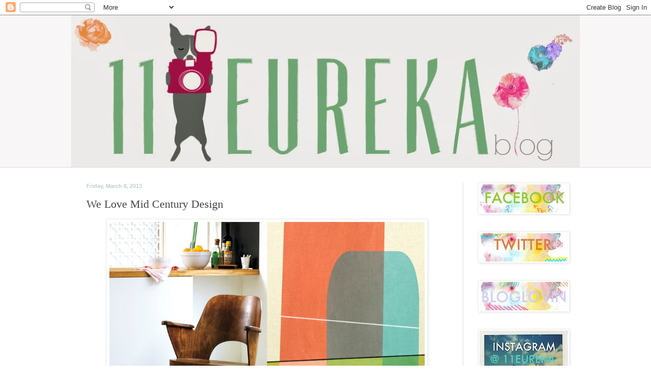

--- FILE ---
content_type: text/html; charset=UTF-8
request_url: http://11eureka.blogspot.com/2013/03/we-love-mid-century-design.html
body_size: 15437
content:
<!DOCTYPE html>
<html class='v2' dir='ltr' lang='en'>
<head>
<link href='https://www.blogger.com/static/v1/widgets/335934321-css_bundle_v2.css' rel='stylesheet' type='text/css'/>
<meta content='width=1100' name='viewport'/>
<meta content='text/html; charset=UTF-8' http-equiv='Content-Type'/>
<meta content='blogger' name='generator'/>
<link href='http://11eureka.blogspot.com/favicon.ico' rel='icon' type='image/x-icon'/>
<link href='http://11eureka.blogspot.com/2013/03/we-love-mid-century-design.html' rel='canonical'/>
<link rel="alternate" type="application/atom+xml" title="11 Eureka - Atom" href="http://11eureka.blogspot.com/feeds/posts/default" />
<link rel="alternate" type="application/rss+xml" title="11 Eureka - RSS" href="http://11eureka.blogspot.com/feeds/posts/default?alt=rss" />
<link rel="service.post" type="application/atom+xml" title="11 Eureka - Atom" href="https://www.blogger.com/feeds/2405532174571160941/posts/default" />

<link rel="alternate" type="application/atom+xml" title="11 Eureka - Atom" href="http://11eureka.blogspot.com/feeds/3400158077400018533/comments/default" />
<!--Can't find substitution for tag [blog.ieCssRetrofitLinks]-->
<link href='https://blogger.googleusercontent.com/img/b/R29vZ2xl/AVvXsEiO4KAqZ8eDiVLTVMbiPpJ5Sm7xnXjAplZZIS5nLicK0TAeK5tnEDat84WOfNoh-SMpdIwlNa8qgBrueMKaNhPK40CHdLVxsqngg5FPadGGPhK_hlMfngsf1ibYle6oqg8fkpglTxbv5H09/s1600/mod2.jpg' rel='image_src'/>
<meta content='http://11eureka.blogspot.com/2013/03/we-love-mid-century-design.html' property='og:url'/>
<meta content='We Love Mid Century Design' property='og:title'/>
<meta content='               When it comes to interiors I tend to mix and match time periods, but my new obsession is Mid Century.      A little modern wi...' property='og:description'/>
<meta content='https://blogger.googleusercontent.com/img/b/R29vZ2xl/AVvXsEiO4KAqZ8eDiVLTVMbiPpJ5Sm7xnXjAplZZIS5nLicK0TAeK5tnEDat84WOfNoh-SMpdIwlNa8qgBrueMKaNhPK40CHdLVxsqngg5FPadGGPhK_hlMfngsf1ibYle6oqg8fkpglTxbv5H09/w1200-h630-p-k-no-nu/mod2.jpg' property='og:image'/>
<title>11 Eureka: We Love Mid Century Design</title>
<style id='page-skin-1' type='text/css'><!--
/*
-----------------------------------------------
Blogger Template Style
Name:     Simple
Designer: Blogger
URL:      www.blogger.com
----------------------------------------------- */
/* Content
----------------------------------------------- */
body {
font: normal normal 12px 'Times New Roman', Times, FreeSerif, serif;
color: #444444;
background: transparent url(http://4.bp.blogspot.com/-EA6xWkYyD-k/UdzfvVpAIAI/AAAAAAAAFlM/pFNeBs1V6KQ/s1600/Unknown.jpeg) repeat scroll top left;
padding: 0 0 0 0;
background-attachment: scroll;
}
html body .content-outer {
min-width: 0;
max-width: 100%;
width: 100%;
}
h2 {
font-size: 22px;
}
a:link {
text-decoration:none;
color: #999999;
}
a:visited {
text-decoration:none;
color: #9fa323;
}
a:hover {
text-decoration:underline;
color: #9fa323;
}
.body-fauxcolumn-outer .fauxcolumn-inner {
background: transparent none repeat scroll top left;
_background-image: none;
}
.body-fauxcolumn-outer .cap-top {
position: absolute;
z-index: 1;
height: 400px;
width: 100%;
}
.body-fauxcolumn-outer .cap-top .cap-left {
width: 100%;
background: transparent none repeat-x scroll top left;
_background-image: none;
}
.content-outer {
-moz-box-shadow: 0 0 0 rgba(0, 0, 0, .15);
-webkit-box-shadow: 0 0 0 rgba(0, 0, 0, .15);
-goog-ms-box-shadow: 0 0 0 #333333;
box-shadow: 0 0 0 rgba(0, 0, 0, .15);
margin-bottom: 1px;
}
.content-inner {
padding: 0 0;
}
.main-outer, .footer-outer {
background-color: transparent;
}
/* Header
----------------------------------------------- */
.header-outer {
background: #f8f6f6 none repeat-x scroll 0 -400px;
_background-image: none;
}
.Header h1 {
font: normal normal 70px 'Times New Roman', Times, FreeSerif, serif;
color: #444444;
text-shadow: 0 0 0 rgba(0, 0, 0, .2);
}
.Header h1 a {
color: #444444;
}
.Header .description {
font-size: 200%;
color: #444444;
}
.header-inner .Header .titlewrapper {
padding: 22px 30px;
}
.header-inner .Header .descriptionwrapper {
padding: 0 30px;
}
/* Tabs
----------------------------------------------- */
.tabs-inner .section:first-child {
border-top: 0 solid #dddddd;
}
.tabs-inner .section:first-child ul {
margin-top: -0;
border-top: 0 solid #dddddd;
border-left: 0 solid #dddddd;
border-right: 0 solid #dddddd;
}
.tabs-inner .widget ul {
background: transparent none repeat-x scroll 0 -800px;
_background-image: none;
border-bottom: 0 solid #dddddd;
margin-top: 0;
margin-left: -0;
margin-right: -0;
}
.tabs-inner .widget li a {
display: inline-block;
padding: .6em 1em;
font: normal normal 20px 'Times New Roman', Times, FreeSerif, serif;
color: #4c4c4c;
border-left: 0 solid transparent;
border-right: 0 solid #dddddd;
}
.tabs-inner .widget li:first-child a {
border-left: none;
}
.tabs-inner .widget li.selected a, .tabs-inner .widget li a:hover {
color: #444444;
background-color: transparent;
text-decoration: none;
}
/* Columns
----------------------------------------------- */
.main-outer {
border-top: 1px solid #dddddd;
}
.fauxcolumn-left-outer .fauxcolumn-inner {
border-right: 1px solid #dddddd;
}
.fauxcolumn-right-outer .fauxcolumn-inner {
border-left: 1px solid #dddddd;
}
/* Headings
----------------------------------------------- */
div.widget > h2,
div.widget h2.title {
margin: 0 0 1em 0;
font: normal bold 11px Arial, Tahoma, Helvetica, FreeSans, sans-serif;
color: #000000;
}
/* Widgets
----------------------------------------------- */
.widget .zippy {
color: #999999;
text-shadow: 2px 2px 1px rgba(0, 0, 0, .1);
}
.widget .popular-posts ul {
list-style: none;
}
/* Posts
----------------------------------------------- */
h2.date-header {
font: normal bold 11px Arial, Tahoma, Helvetica, FreeSans, sans-serif;
}
.date-header span {
background-color: transparent;
color: #bdced2;
padding: inherit;
letter-spacing: inherit;
margin: inherit;
}
.main-inner {
padding-top: 30px;
padding-bottom: 30px;
}
.main-inner .column-center-inner {
padding: 0 15px;
}
.main-inner .column-center-inner .section {
margin: 0 15px;
}
.post {
margin: 0 0 25px 0;
}
h3.post-title, .comments h4 {
font: normal normal 22px 'Times New Roman', Times, FreeSerif, serif;
margin: .75em 0 0;
}
.post-body {
font-size: 110%;
line-height: 1.4;
position: relative;
}
.post-body img, .post-body .tr-caption-container, .Profile img, .Image img,
.BlogList .item-thumbnail img {
padding: 2px;
background: #ffffff;
border: 1px solid #eeeeee;
-moz-box-shadow: 1px 1px 5px rgba(0, 0, 0, .1);
-webkit-box-shadow: 1px 1px 5px rgba(0, 0, 0, .1);
box-shadow: 1px 1px 5px rgba(0, 0, 0, .1);
}
.post-body img, .post-body .tr-caption-container {
padding: 5px;
}
.post-body .tr-caption-container {
color: #222222;
}
.post-body .tr-caption-container img {
padding: 0;
background: transparent;
border: none;
-moz-box-shadow: 0 0 0 rgba(0, 0, 0, .1);
-webkit-box-shadow: 0 0 0 rgba(0, 0, 0, .1);
box-shadow: 0 0 0 rgba(0, 0, 0, .1);
}
.post-header {
margin: 0 0 1.5em;
line-height: 1.6;
font-size: 90%;
}
.post-footer {
margin: 20px -2px 0;
padding: 5px 10px;
color: #666666;
background-color: #f9f9f9;
border-bottom: 1px solid #eeeeee;
line-height: 1.6;
font-size: 90%;
}
#comments .comment-author {
padding-top: 1.5em;
border-top: 1px solid #dddddd;
background-position: 0 1.5em;
}
#comments .comment-author:first-child {
padding-top: 0;
border-top: none;
}
.avatar-image-container {
margin: .2em 0 0;
}
#comments .avatar-image-container img {
border: 1px solid #eeeeee;
}
/* Comments
----------------------------------------------- */
.comments .comments-content .icon.blog-author {
background-repeat: no-repeat;
background-image: url([data-uri]);
}
.comments .comments-content .loadmore a {
border-top: 1px solid #999999;
border-bottom: 1px solid #999999;
}
.comments .comment-thread.inline-thread {
background-color: #f9f9f9;
}
.comments .continue {
border-top: 2px solid #999999;
}
/* Accents
---------------------------------------------- */
.section-columns td.columns-cell {
border-left: 1px solid #dddddd;
}
.blog-pager {
background: transparent none no-repeat scroll top center;
}
.blog-pager-older-link, .home-link,
.blog-pager-newer-link {
background-color: transparent;
padding: 5px;
}
.footer-outer {
border-top: 0 dashed #bbbbbb;
}
/* Mobile
----------------------------------------------- */
body.mobile  {
background-size: auto;
}
.mobile .body-fauxcolumn-outer {
background: transparent none repeat scroll top left;
}
.mobile .body-fauxcolumn-outer .cap-top {
background-size: 100% auto;
}
.mobile .content-outer {
-webkit-box-shadow: 0 0 3px rgba(0, 0, 0, .15);
box-shadow: 0 0 3px rgba(0, 0, 0, .15);
}
.mobile .tabs-inner .widget ul {
margin-left: 0;
margin-right: 0;
}
.mobile .post {
margin: 0;
}
.mobile .main-inner .column-center-inner .section {
margin: 0;
}
.mobile .date-header span {
padding: 0.1em 10px;
margin: 0 -10px;
}
.mobile h3.post-title {
margin: 0;
}
.mobile .blog-pager {
background: transparent none no-repeat scroll top center;
}
.mobile .footer-outer {
border-top: none;
}
.mobile .main-inner, .mobile .footer-inner {
background-color: transparent;
}
.mobile-index-contents {
color: #444444;
}
.mobile-link-button {
background-color: #999999;
}
.mobile-link-button a:link, .mobile-link-button a:visited {
color: #ffffff;
}
.mobile .tabs-inner .section:first-child {
border-top: none;
}
.mobile .tabs-inner .PageList .widget-content {
background-color: transparent;
color: #444444;
border-top: 0 solid #dddddd;
border-bottom: 0 solid #dddddd;
}
.mobile .tabs-inner .PageList .widget-content .pagelist-arrow {
border-left: 1px solid #dddddd;
}

--></style>
<style id='template-skin-1' type='text/css'><!--
body {
min-width: 1000px;
}
.content-outer, .content-fauxcolumn-outer, .region-inner {
min-width: 1000px;
max-width: 1000px;
_width: 1000px;
}
.main-inner .columns {
padding-left: 0px;
padding-right: 230px;
}
.main-inner .fauxcolumn-center-outer {
left: 0px;
right: 230px;
/* IE6 does not respect left and right together */
_width: expression(this.parentNode.offsetWidth -
parseInt("0px") -
parseInt("230px") + 'px');
}
.main-inner .fauxcolumn-left-outer {
width: 0px;
}
.main-inner .fauxcolumn-right-outer {
width: 230px;
}
.main-inner .column-left-outer {
width: 0px;
right: 100%;
margin-left: -0px;
}
.main-inner .column-right-outer {
width: 230px;
margin-right: -230px;
}
#layout {
min-width: 0;
}
#layout .content-outer {
min-width: 0;
width: 800px;
}
#layout .region-inner {
min-width: 0;
width: auto;
}
body#layout div.add_widget {
padding: 8px;
}
body#layout div.add_widget a {
margin-left: 32px;
}
--></style>
<style>
    body {background-image:url(http\:\/\/4.bp.blogspot.com\/-EA6xWkYyD-k\/UdzfvVpAIAI\/AAAAAAAAFlM\/pFNeBs1V6KQ\/s1600\/Unknown.jpeg);}
    
@media (max-width: 200px) { body {background-image:url(http\:\/\/4.bp.blogspot.com\/-EA6xWkYyD-k\/UdzfvVpAIAI\/AAAAAAAAFlM\/pFNeBs1V6KQ\/w200\/Unknown.jpeg);}}
@media (max-width: 400px) and (min-width: 201px) { body {background-image:url(http\:\/\/4.bp.blogspot.com\/-EA6xWkYyD-k\/UdzfvVpAIAI\/AAAAAAAAFlM\/pFNeBs1V6KQ\/w400\/Unknown.jpeg);}}
@media (max-width: 800px) and (min-width: 401px) { body {background-image:url(http\:\/\/4.bp.blogspot.com\/-EA6xWkYyD-k\/UdzfvVpAIAI\/AAAAAAAAFlM\/pFNeBs1V6KQ\/w800\/Unknown.jpeg);}}
@media (max-width: 1200px) and (min-width: 801px) { body {background-image:url(http\:\/\/4.bp.blogspot.com\/-EA6xWkYyD-k\/UdzfvVpAIAI\/AAAAAAAAFlM\/pFNeBs1V6KQ\/w1200\/Unknown.jpeg);}}
/* Last tag covers anything over one higher than the previous max-size cap. */
@media (min-width: 1201px) { body {background-image:url(http\:\/\/4.bp.blogspot.com\/-EA6xWkYyD-k\/UdzfvVpAIAI\/AAAAAAAAFlM\/pFNeBs1V6KQ\/w1600\/Unknown.jpeg);}}
  </style>
<link href='https://www.blogger.com/dyn-css/authorization.css?targetBlogID=2405532174571160941&amp;zx=25b1d60d-9fb4-4b01-9edc-28b49e9c644d' media='none' onload='if(media!=&#39;all&#39;)media=&#39;all&#39;' rel='stylesheet'/><noscript><link href='https://www.blogger.com/dyn-css/authorization.css?targetBlogID=2405532174571160941&amp;zx=25b1d60d-9fb4-4b01-9edc-28b49e9c644d' rel='stylesheet'/></noscript>
<meta name='google-adsense-platform-account' content='ca-host-pub-1556223355139109'/>
<meta name='google-adsense-platform-domain' content='blogspot.com'/>

<!-- data-ad-client=ca-pub-2829523969471424 -->

</head>
<body class='loading variant-wide'>
<div class='navbar section' id='navbar' name='Navbar'><div class='widget Navbar' data-version='1' id='Navbar1'><script type="text/javascript">
    function setAttributeOnload(object, attribute, val) {
      if(window.addEventListener) {
        window.addEventListener('load',
          function(){ object[attribute] = val; }, false);
      } else {
        window.attachEvent('onload', function(){ object[attribute] = val; });
      }
    }
  </script>
<div id="navbar-iframe-container"></div>
<script type="text/javascript" src="https://apis.google.com/js/platform.js"></script>
<script type="text/javascript">
      gapi.load("gapi.iframes:gapi.iframes.style.bubble", function() {
        if (gapi.iframes && gapi.iframes.getContext) {
          gapi.iframes.getContext().openChild({
              url: 'https://www.blogger.com/navbar/2405532174571160941?po\x3d3400158077400018533\x26origin\x3dhttp://11eureka.blogspot.com',
              where: document.getElementById("navbar-iframe-container"),
              id: "navbar-iframe"
          });
        }
      });
    </script><script type="text/javascript">
(function() {
var script = document.createElement('script');
script.type = 'text/javascript';
script.src = '//pagead2.googlesyndication.com/pagead/js/google_top_exp.js';
var head = document.getElementsByTagName('head')[0];
if (head) {
head.appendChild(script);
}})();
</script>
</div></div>
<div class='body-fauxcolumns'>
<div class='fauxcolumn-outer body-fauxcolumn-outer'>
<div class='cap-top'>
<div class='cap-left'></div>
<div class='cap-right'></div>
</div>
<div class='fauxborder-left'>
<div class='fauxborder-right'></div>
<div class='fauxcolumn-inner'>
</div>
</div>
<div class='cap-bottom'>
<div class='cap-left'></div>
<div class='cap-right'></div>
</div>
</div>
</div>
<div class='content'>
<div class='content-fauxcolumns'>
<div class='fauxcolumn-outer content-fauxcolumn-outer'>
<div class='cap-top'>
<div class='cap-left'></div>
<div class='cap-right'></div>
</div>
<div class='fauxborder-left'>
<div class='fauxborder-right'></div>
<div class='fauxcolumn-inner'>
</div>
</div>
<div class='cap-bottom'>
<div class='cap-left'></div>
<div class='cap-right'></div>
</div>
</div>
</div>
<div class='content-outer'>
<div class='content-cap-top cap-top'>
<div class='cap-left'></div>
<div class='cap-right'></div>
</div>
<div class='fauxborder-left content-fauxborder-left'>
<div class='fauxborder-right content-fauxborder-right'></div>
<div class='content-inner'>
<header>
<div class='header-outer'>
<div class='header-cap-top cap-top'>
<div class='cap-left'></div>
<div class='cap-right'></div>
</div>
<div class='fauxborder-left header-fauxborder-left'>
<div class='fauxborder-right header-fauxborder-right'></div>
<div class='region-inner header-inner'>
<div class='header section' id='header' name='Header'><div class='widget Header' data-version='1' id='Header1'>
<div id='header-inner'>
<a href='http://11eureka.blogspot.com/' style='display: block'>
<img alt='11 Eureka' height='299px; ' id='Header1_headerimg' src='https://blogger.googleusercontent.com/img/b/R29vZ2xl/AVvXsEi-9g5QoP5llXiMRVlLhv0aryhK5hjlP16Oc_pRqnhEW52PVLt92Enn56TwjSaEEtZevcXqs5f-fXgSZNe9hf1bi0mGK3QEdpy59y7iu81ZFrjUZf_xF2VnifxOQgf30YXFGpK0T40EcxvQ/s1600/11eureka+header.jpg' style='display: block' width='1010px; '/>
</a>
</div>
</div></div>
</div>
</div>
<div class='header-cap-bottom cap-bottom'>
<div class='cap-left'></div>
<div class='cap-right'></div>
</div>
</div>
</header>
<div class='tabs-outer'>
<div class='tabs-cap-top cap-top'>
<div class='cap-left'></div>
<div class='cap-right'></div>
</div>
<div class='fauxborder-left tabs-fauxborder-left'>
<div class='fauxborder-right tabs-fauxborder-right'></div>
<div class='region-inner tabs-inner'>
<div class='tabs no-items section' id='crosscol' name='Cross-Column'></div>
<div class='tabs no-items section' id='crosscol-overflow' name='Cross-Column 2'></div>
</div>
</div>
<div class='tabs-cap-bottom cap-bottom'>
<div class='cap-left'></div>
<div class='cap-right'></div>
</div>
</div>
<div class='main-outer'>
<div class='main-cap-top cap-top'>
<div class='cap-left'></div>
<div class='cap-right'></div>
</div>
<div class='fauxborder-left main-fauxborder-left'>
<div class='fauxborder-right main-fauxborder-right'></div>
<div class='region-inner main-inner'>
<div class='columns fauxcolumns'>
<div class='fauxcolumn-outer fauxcolumn-center-outer'>
<div class='cap-top'>
<div class='cap-left'></div>
<div class='cap-right'></div>
</div>
<div class='fauxborder-left'>
<div class='fauxborder-right'></div>
<div class='fauxcolumn-inner'>
</div>
</div>
<div class='cap-bottom'>
<div class='cap-left'></div>
<div class='cap-right'></div>
</div>
</div>
<div class='fauxcolumn-outer fauxcolumn-left-outer'>
<div class='cap-top'>
<div class='cap-left'></div>
<div class='cap-right'></div>
</div>
<div class='fauxborder-left'>
<div class='fauxborder-right'></div>
<div class='fauxcolumn-inner'>
</div>
</div>
<div class='cap-bottom'>
<div class='cap-left'></div>
<div class='cap-right'></div>
</div>
</div>
<div class='fauxcolumn-outer fauxcolumn-right-outer'>
<div class='cap-top'>
<div class='cap-left'></div>
<div class='cap-right'></div>
</div>
<div class='fauxborder-left'>
<div class='fauxborder-right'></div>
<div class='fauxcolumn-inner'>
</div>
</div>
<div class='cap-bottom'>
<div class='cap-left'></div>
<div class='cap-right'></div>
</div>
</div>
<!-- corrects IE6 width calculation -->
<div class='columns-inner'>
<div class='column-center-outer'>
<div class='column-center-inner'>
<div class='main section' id='main' name='Main'><div class='widget Blog' data-version='1' id='Blog1'>
<div class='blog-posts hfeed'>

          <div class="date-outer">
        
<h2 class='date-header'><span>Friday, March 8, 2013</span></h2>

          <div class="date-posts">
        
<div class='post-outer'>
<div class='post hentry uncustomized-post-template' itemprop='blogPost' itemscope='itemscope' itemtype='http://schema.org/BlogPosting'>
<meta content='https://blogger.googleusercontent.com/img/b/R29vZ2xl/AVvXsEiO4KAqZ8eDiVLTVMbiPpJ5Sm7xnXjAplZZIS5nLicK0TAeK5tnEDat84WOfNoh-SMpdIwlNa8qgBrueMKaNhPK40CHdLVxsqngg5FPadGGPhK_hlMfngsf1ibYle6oqg8fkpglTxbv5H09/s1600/mod2.jpg' itemprop='image_url'/>
<meta content='2405532174571160941' itemprop='blogId'/>
<meta content='3400158077400018533' itemprop='postId'/>
<a name='3400158077400018533'></a>
<h3 class='post-title entry-title' itemprop='name'>
We Love Mid Century Design
</h3>
<div class='post-header'>
<div class='post-header-line-1'></div>
</div>
<div class='post-body entry-content' id='post-body-3400158077400018533' itemprop='description articleBody'>
<div class="separator" style="clear: both; text-align: center;">
<a href="https://blogger.googleusercontent.com/img/b/R29vZ2xl/AVvXsEiO4KAqZ8eDiVLTVMbiPpJ5Sm7xnXjAplZZIS5nLicK0TAeK5tnEDat84WOfNoh-SMpdIwlNa8qgBrueMKaNhPK40CHdLVxsqngg5FPadGGPhK_hlMfngsf1ibYle6oqg8fkpglTxbv5H09/s1600/mod2.jpg" imageanchor="1" style="margin-left: 1em; margin-right: 1em;"><img border="0" src="https://blogger.googleusercontent.com/img/b/R29vZ2xl/AVvXsEiO4KAqZ8eDiVLTVMbiPpJ5Sm7xnXjAplZZIS5nLicK0TAeK5tnEDat84WOfNoh-SMpdIwlNa8qgBrueMKaNhPK40CHdLVxsqngg5FPadGGPhK_hlMfngsf1ibYle6oqg8fkpglTxbv5H09/s1600/mod2.jpg" /></a></div>
<div class="separator" style="clear: both; text-align: center;">
<a href="https://blogger.googleusercontent.com/img/b/R29vZ2xl/AVvXsEiMpNv-eAlQrpC4b3t_EdcAh6gNfJkIDJqPitL90jt2J7ULyjnzb-B_1afQ6thTwFSNNs9Y9KBSodJVnpHC2bQg0JfNRCObFco8lr_6xpXCqD4uMukSrZg8G6jGgBNagE7tUgS_Gccy55cM/s1600/mod3.jpg" imageanchor="1" style="margin-left: 1em; margin-right: 1em;"><img border="0" src="https://blogger.googleusercontent.com/img/b/R29vZ2xl/AVvXsEiMpNv-eAlQrpC4b3t_EdcAh6gNfJkIDJqPitL90jt2J7ULyjnzb-B_1afQ6thTwFSNNs9Y9KBSodJVnpHC2bQg0JfNRCObFco8lr_6xpXCqD4uMukSrZg8G6jGgBNagE7tUgS_Gccy55cM/s1600/mod3.jpg" /></a></div>
<div class="separator" style="clear: both; text-align: center;">
<a href="https://blogger.googleusercontent.com/img/b/R29vZ2xl/AVvXsEgzn1ERrts-RHL57E1DgojEkGPmkrIFr6ZbS8oQ1Z0bFZ75r8n1-ssSvyh6slViu2-drzVI6JImpDpl1FWZvgBFybbOCgQ7uL-vHBx3qVRNfjaaDP0u4C7AiDWcVfA05vbefOaN8q4P4arE/s1600/mod1.jpg" imageanchor="1" style="margin-left: 1em; margin-right: 1em;"><img border="0" src="https://blogger.googleusercontent.com/img/b/R29vZ2xl/AVvXsEgzn1ERrts-RHL57E1DgojEkGPmkrIFr6ZbS8oQ1Z0bFZ75r8n1-ssSvyh6slViu2-drzVI6JImpDpl1FWZvgBFybbOCgQ7uL-vHBx3qVRNfjaaDP0u4C7AiDWcVfA05vbefOaN8q4P4arE/s1600/mod1.jpg" /></a></div>
<div class="separator" style="clear: both; text-align: center;">
<a href="https://blogger.googleusercontent.com/img/b/R29vZ2xl/AVvXsEgqb3RoBPnUd2o5WvziOZmTUiqp9VyJHLBk556BYUdlRgSE2ekNEhyphenhyphenqfQoWhK62PJVIilCXVJccA4v9664MIQD1GtKMw57VhKvzc7QbL1fLXhNIbviLLDLt9tbViyGhsaU8tZv3JTCMmBeb/s1600/mod4.jpg" imageanchor="1" style="margin-left: 1em; margin-right: 1em;"><img border="0" src="https://blogger.googleusercontent.com/img/b/R29vZ2xl/AVvXsEgqb3RoBPnUd2o5WvziOZmTUiqp9VyJHLBk556BYUdlRgSE2ekNEhyphenhyphenqfQoWhK62PJVIilCXVJccA4v9664MIQD1GtKMw57VhKvzc7QbL1fLXhNIbviLLDLt9tbViyGhsaU8tZv3JTCMmBeb/s1600/mod4.jpg" /></a></div>
<div class="separator" style="clear: both; text-align: center;">
<a href="https://blogger.googleusercontent.com/img/b/R29vZ2xl/AVvXsEguTKBS2_unuzsqjwlnenwx3ybsRKIBa_siTU_-TwzP5H5jMiQd8a-TT6TnqUdVg4Y447_X2ynTTgdiEnE5-HI7HKBQMB5urhENwpf4cXsMVYoX2WqxGnWDvsSnYOcNURCs7C9v3mqnFGzE/s1600/mod6.jpg" imageanchor="1" style="margin-left: 1em; margin-right: 1em;"><img border="0" src="https://blogger.googleusercontent.com/img/b/R29vZ2xl/AVvXsEguTKBS2_unuzsqjwlnenwx3ybsRKIBa_siTU_-TwzP5H5jMiQd8a-TT6TnqUdVg4Y447_X2ynTTgdiEnE5-HI7HKBQMB5urhENwpf4cXsMVYoX2WqxGnWDvsSnYOcNURCs7C9v3mqnFGzE/s1600/mod6.jpg" /></a></div>
<div class="separator" style="clear: both; text-align: center;">
<a href="https://blogger.googleusercontent.com/img/b/R29vZ2xl/AVvXsEj1_FhxgG4rrmXM1XnxQyt02n7qhUwnKTVXveVpI7PQ0ksQ_kQP98njHToLlX9X-Tbllj8NR6EJisSYUcjmZRlso7MrzUDf0rXc5Wx4Unqiz4AxeV9RutKDNxUhe3qNLGFUtI48FnRnYv4y/s1600/mod5.jpg" imageanchor="1" style="margin-left: 1em; margin-right: 1em;"><img border="0" src="https://blogger.googleusercontent.com/img/b/R29vZ2xl/AVvXsEj1_FhxgG4rrmXM1XnxQyt02n7qhUwnKTVXveVpI7PQ0ksQ_kQP98njHToLlX9X-Tbllj8NR6EJisSYUcjmZRlso7MrzUDf0rXc5Wx4Unqiz4AxeV9RutKDNxUhe3qNLGFUtI48FnRnYv4y/s1600/mod5.jpg" /></a></div>
<div class="separator" style="clear: both; text-align: center;">
<a href="https://blogger.googleusercontent.com/img/b/R29vZ2xl/AVvXsEiNR2_40EfvKWTqFTcMuxsIuIxdLKuzdxg1bFMTBO5Teaq9O16fpAwzrA0aJ6R9vIuTxOsHFLVX0s1UOOPiHsafmjuDThyPkd1Xn96O4E6ll7KVrK9dGEkDosk9t04MALFYIXfm71zBfHVV/s1600/mod7.jpg" imageanchor="1" style="margin-left: 1em; margin-right: 1em;"><img border="0" src="https://blogger.googleusercontent.com/img/b/R29vZ2xl/AVvXsEiNR2_40EfvKWTqFTcMuxsIuIxdLKuzdxg1bFMTBO5Teaq9O16fpAwzrA0aJ6R9vIuTxOsHFLVX0s1UOOPiHsafmjuDThyPkd1Xn96O4E6ll7KVrK9dGEkDosk9t04MALFYIXfm71zBfHVV/s1600/mod7.jpg" /></a></div>
<div class="separator" style="clear: both; text-align: center;">
When it comes to interiors I tend to mix and match time periods, but my new obsession is Mid Century.&nbsp;</div>
<div class="separator" style="clear: both; text-align: center;">
<br /></div>
<div class="separator" style="clear: both; text-align: center;">
A little modern with the simple very clean lines yet eclectic with the amount of color. You can add a Mid Century piece into every type of room whether it is a pillow, piece of art, chair, pottery, etc....</div>
<div class="separator" style="clear: both; text-align: center;">
<br /></div>
<div style='clear: both;'></div>
</div>
<div class='post-footer'>
<div class='post-footer-line post-footer-line-1'>
<span class='post-author vcard'>
Posted by
<span class='fn' itemprop='author' itemscope='itemscope' itemtype='http://schema.org/Person'>
<meta content='https://www.blogger.com/profile/15093271945719978821' itemprop='url'/>
<a class='g-profile' href='https://www.blogger.com/profile/15093271945719978821' rel='author' title='author profile'>
<span itemprop='name'>Unknown</span>
</a>
</span>
</span>
<span class='post-timestamp'>
at
<meta content='http://11eureka.blogspot.com/2013/03/we-love-mid-century-design.html' itemprop='url'/>
<a class='timestamp-link' href='http://11eureka.blogspot.com/2013/03/we-love-mid-century-design.html' rel='bookmark' title='permanent link'><abbr class='published' itemprop='datePublished' title='2013-03-08T15:46:00-06:00'>3:46&#8239;PM</abbr></a>
</span>
<span class='post-comment-link'>
</span>
<span class='post-icons'>
<span class='item-action'>
<a href='https://www.blogger.com/email-post/2405532174571160941/3400158077400018533' title='Email Post'>
<img alt='' class='icon-action' height='13' src='https://resources.blogblog.com/img/icon18_email.gif' width='18'/>
</a>
</span>
<span class='item-control blog-admin pid-1780966225'>
<a href='https://www.blogger.com/post-edit.g?blogID=2405532174571160941&postID=3400158077400018533&from=pencil' title='Edit Post'>
<img alt='' class='icon-action' height='18' src='https://resources.blogblog.com/img/icon18_edit_allbkg.gif' width='18'/>
</a>
</span>
</span>
<div class='post-share-buttons goog-inline-block'>
<a class='goog-inline-block share-button sb-email' href='https://www.blogger.com/share-post.g?blogID=2405532174571160941&postID=3400158077400018533&target=email' target='_blank' title='Email This'><span class='share-button-link-text'>Email This</span></a><a class='goog-inline-block share-button sb-blog' href='https://www.blogger.com/share-post.g?blogID=2405532174571160941&postID=3400158077400018533&target=blog' onclick='window.open(this.href, "_blank", "height=270,width=475"); return false;' target='_blank' title='BlogThis!'><span class='share-button-link-text'>BlogThis!</span></a><a class='goog-inline-block share-button sb-twitter' href='https://www.blogger.com/share-post.g?blogID=2405532174571160941&postID=3400158077400018533&target=twitter' target='_blank' title='Share to X'><span class='share-button-link-text'>Share to X</span></a><a class='goog-inline-block share-button sb-facebook' href='https://www.blogger.com/share-post.g?blogID=2405532174571160941&postID=3400158077400018533&target=facebook' onclick='window.open(this.href, "_blank", "height=430,width=640"); return false;' target='_blank' title='Share to Facebook'><span class='share-button-link-text'>Share to Facebook</span></a><a class='goog-inline-block share-button sb-pinterest' href='https://www.blogger.com/share-post.g?blogID=2405532174571160941&postID=3400158077400018533&target=pinterest' target='_blank' title='Share to Pinterest'><span class='share-button-link-text'>Share to Pinterest</span></a>
</div>
</div>
<div class='post-footer-line post-footer-line-2'>
<span class='post-labels'>
</span>
</div>
<div class='post-footer-line post-footer-line-3'>
<span class='post-location'>
</span>
</div>
</div>
</div>
<div class='comments' id='comments'>
<a name='comments'></a>
<h4>1 comment:</h4>
<div class='comments-content'>
<script async='async' src='' type='text/javascript'></script>
<script type='text/javascript'>
    (function() {
      var items = null;
      var msgs = null;
      var config = {};

// <![CDATA[
      var cursor = null;
      if (items && items.length > 0) {
        cursor = parseInt(items[items.length - 1].timestamp) + 1;
      }

      var bodyFromEntry = function(entry) {
        var text = (entry &&
                    ((entry.content && entry.content.$t) ||
                     (entry.summary && entry.summary.$t))) ||
            '';
        if (entry && entry.gd$extendedProperty) {
          for (var k in entry.gd$extendedProperty) {
            if (entry.gd$extendedProperty[k].name == 'blogger.contentRemoved') {
              return '<span class="deleted-comment">' + text + '</span>';
            }
          }
        }
        return text;
      }

      var parse = function(data) {
        cursor = null;
        var comments = [];
        if (data && data.feed && data.feed.entry) {
          for (var i = 0, entry; entry = data.feed.entry[i]; i++) {
            var comment = {};
            // comment ID, parsed out of the original id format
            var id = /blog-(\d+).post-(\d+)/.exec(entry.id.$t);
            comment.id = id ? id[2] : null;
            comment.body = bodyFromEntry(entry);
            comment.timestamp = Date.parse(entry.published.$t) + '';
            if (entry.author && entry.author.constructor === Array) {
              var auth = entry.author[0];
              if (auth) {
                comment.author = {
                  name: (auth.name ? auth.name.$t : undefined),
                  profileUrl: (auth.uri ? auth.uri.$t : undefined),
                  avatarUrl: (auth.gd$image ? auth.gd$image.src : undefined)
                };
              }
            }
            if (entry.link) {
              if (entry.link[2]) {
                comment.link = comment.permalink = entry.link[2].href;
              }
              if (entry.link[3]) {
                var pid = /.*comments\/default\/(\d+)\?.*/.exec(entry.link[3].href);
                if (pid && pid[1]) {
                  comment.parentId = pid[1];
                }
              }
            }
            comment.deleteclass = 'item-control blog-admin';
            if (entry.gd$extendedProperty) {
              for (var k in entry.gd$extendedProperty) {
                if (entry.gd$extendedProperty[k].name == 'blogger.itemClass') {
                  comment.deleteclass += ' ' + entry.gd$extendedProperty[k].value;
                } else if (entry.gd$extendedProperty[k].name == 'blogger.displayTime') {
                  comment.displayTime = entry.gd$extendedProperty[k].value;
                }
              }
            }
            comments.push(comment);
          }
        }
        return comments;
      };

      var paginator = function(callback) {
        if (hasMore()) {
          var url = config.feed + '?alt=json&v=2&orderby=published&reverse=false&max-results=50';
          if (cursor) {
            url += '&published-min=' + new Date(cursor).toISOString();
          }
          window.bloggercomments = function(data) {
            var parsed = parse(data);
            cursor = parsed.length < 50 ? null
                : parseInt(parsed[parsed.length - 1].timestamp) + 1
            callback(parsed);
            window.bloggercomments = null;
          }
          url += '&callback=bloggercomments';
          var script = document.createElement('script');
          script.type = 'text/javascript';
          script.src = url;
          document.getElementsByTagName('head')[0].appendChild(script);
        }
      };
      var hasMore = function() {
        return !!cursor;
      };
      var getMeta = function(key, comment) {
        if ('iswriter' == key) {
          var matches = !!comment.author
              && comment.author.name == config.authorName
              && comment.author.profileUrl == config.authorUrl;
          return matches ? 'true' : '';
        } else if ('deletelink' == key) {
          return config.baseUri + '/comment/delete/'
               + config.blogId + '/' + comment.id;
        } else if ('deleteclass' == key) {
          return comment.deleteclass;
        }
        return '';
      };

      var replybox = null;
      var replyUrlParts = null;
      var replyParent = undefined;

      var onReply = function(commentId, domId) {
        if (replybox == null) {
          // lazily cache replybox, and adjust to suit this style:
          replybox = document.getElementById('comment-editor');
          if (replybox != null) {
            replybox.height = '250px';
            replybox.style.display = 'block';
            replyUrlParts = replybox.src.split('#');
          }
        }
        if (replybox && (commentId !== replyParent)) {
          replybox.src = '';
          document.getElementById(domId).insertBefore(replybox, null);
          replybox.src = replyUrlParts[0]
              + (commentId ? '&parentID=' + commentId : '')
              + '#' + replyUrlParts[1];
          replyParent = commentId;
        }
      };

      var hash = (window.location.hash || '#').substring(1);
      var startThread, targetComment;
      if (/^comment-form_/.test(hash)) {
        startThread = hash.substring('comment-form_'.length);
      } else if (/^c[0-9]+$/.test(hash)) {
        targetComment = hash.substring(1);
      }

      // Configure commenting API:
      var configJso = {
        'maxDepth': config.maxThreadDepth
      };
      var provider = {
        'id': config.postId,
        'data': items,
        'loadNext': paginator,
        'hasMore': hasMore,
        'getMeta': getMeta,
        'onReply': onReply,
        'rendered': true,
        'initComment': targetComment,
        'initReplyThread': startThread,
        'config': configJso,
        'messages': msgs
      };

      var render = function() {
        if (window.goog && window.goog.comments) {
          var holder = document.getElementById('comment-holder');
          window.goog.comments.render(holder, provider);
        }
      };

      // render now, or queue to render when library loads:
      if (window.goog && window.goog.comments) {
        render();
      } else {
        window.goog = window.goog || {};
        window.goog.comments = window.goog.comments || {};
        window.goog.comments.loadQueue = window.goog.comments.loadQueue || [];
        window.goog.comments.loadQueue.push(render);
      }
    })();
// ]]>
  </script>
<div id='comment-holder'>
<div class="comment-thread toplevel-thread"><ol id="top-ra"><li class="comment" id="c879548158060186463"><div class="avatar-image-container"><img src="//blogger.googleusercontent.com/img/b/R29vZ2xl/AVvXsEimuIZ284UlZCTxdo5XhOY_yZMbEqM74hmwZ_p90XWTQ71znG1JJ3GiqvyyMq4mcDlnYFCscG-VYkyZAdWPJ6awZNHBLvunQshALxUqB_IJfUaxa0ntOKQFsBZhu2Gg2e8/s45-c/IMG_0901.JPG" alt=""/></div><div class="comment-block"><div class="comment-header"><cite class="user"><a href="https://www.blogger.com/profile/17802326867868241982" rel="nofollow">Lea Lacoste</a></cite><span class="icon user "></span><span class="datetime secondary-text"><a rel="nofollow" href="http://11eureka.blogspot.com/2013/03/we-love-mid-century-design.html?showComment=1362993927003#c879548158060186463">March 11, 2013 at 4:25&#8239;AM</a></span></div><p class="comment-content">love it all! dreaming of the day i&#39;ll finally get a place of my own to fill with pieces like that &lt;3</p><span class="comment-actions secondary-text"><a class="comment-reply" target="_self" data-comment-id="879548158060186463">Reply</a><span class="item-control blog-admin blog-admin pid-1779449640"><a target="_self" href="https://www.blogger.com/comment/delete/2405532174571160941/879548158060186463">Delete</a></span></span></div><div class="comment-replies"><div id="c879548158060186463-rt" class="comment-thread inline-thread hidden"><span class="thread-toggle thread-expanded"><span class="thread-arrow"></span><span class="thread-count"><a target="_self">Replies</a></span></span><ol id="c879548158060186463-ra" class="thread-chrome thread-expanded"><div></div><div id="c879548158060186463-continue" class="continue"><a class="comment-reply" target="_self" data-comment-id="879548158060186463">Reply</a></div></ol></div></div><div class="comment-replybox-single" id="c879548158060186463-ce"></div></li></ol><div id="top-continue" class="continue"><a class="comment-reply" target="_self">Add comment</a></div><div class="comment-replybox-thread" id="top-ce"></div><div class="loadmore hidden" data-post-id="3400158077400018533"><a target="_self">Load more...</a></div></div>
</div>
</div>
<p class='comment-footer'>
<div class='comment-form'>
<a name='comment-form'></a>
<p>
</p>
<a href='https://www.blogger.com/comment/frame/2405532174571160941?po=3400158077400018533&hl=en&saa=85391&origin=http://11eureka.blogspot.com' id='comment-editor-src'></a>
<iframe allowtransparency='true' class='blogger-iframe-colorize blogger-comment-from-post' frameborder='0' height='410px' id='comment-editor' name='comment-editor' src='' width='100%'></iframe>
<script src='https://www.blogger.com/static/v1/jsbin/2830521187-comment_from_post_iframe.js' type='text/javascript'></script>
<script type='text/javascript'>
      BLOG_CMT_createIframe('https://www.blogger.com/rpc_relay.html');
    </script>
</div>
</p>
<div id='backlinks-container'>
<div id='Blog1_backlinks-container'>
</div>
</div>
</div>
</div>

        </div></div>
      
</div>
<div class='blog-pager' id='blog-pager'>
<span id='blog-pager-newer-link'>
<a class='blog-pager-newer-link' href='http://11eureka.blogspot.com/2013/03/recipe-coconut-cake.html' id='Blog1_blog-pager-newer-link' title='Newer Post'>Newer Post</a>
</span>
<span id='blog-pager-older-link'>
<a class='blog-pager-older-link' href='http://11eureka.blogspot.com/2013/03/recipe-grown-up-grilled-cheese.html' id='Blog1_blog-pager-older-link' title='Older Post'>Older Post</a>
</span>
<a class='home-link' href='http://11eureka.blogspot.com/'>Home</a>
</div>
<div class='clear'></div>
<div class='post-feeds'>
<div class='feed-links'>
Subscribe to:
<a class='feed-link' href='http://11eureka.blogspot.com/feeds/3400158077400018533/comments/default' target='_blank' type='application/atom+xml'>Post Comments (Atom)</a>
</div>
</div>
</div></div>
</div>
</div>
<div class='column-left-outer'>
<div class='column-left-inner'>
<aside>
</aside>
</div>
</div>
<div class='column-right-outer'>
<div class='column-right-inner'>
<aside>
<div class='sidebar section' id='sidebar-right-1'><div class='widget Image' data-version='1' id='Image11'>
<div class='widget-content'>
<a href='http://www.facebook.com/pages/11-Eureka-Boutique/194302530605910'>
<img alt='' height='56' id='Image11_img' src='https://blogger.googleusercontent.com/img/b/R29vZ2xl/AVvXsEjE7Xyz6Sfj4lF956KdTzQNlYzs9b_kDzXmUR_0wvKcV0aoRZ6ew3oNpAX988kMy6wfmkHMls2-93tn4Se23r_38OuC3ZsKBmcsLezc29GGFKsa5fb15Ep-T39vdCeW5yERiUsR1yz86UyQ/s230/Watercolor_Texture_3_by_cgarofani_bak_bak.jpg' width='174'/>
</a>
<br/>
</div>
<div class='clear'></div>
</div><div class='widget Image' data-version='1' id='Image9'>
<div class='widget-content'>
<a href='https://twitter.com/#!/11Eureka'>
<img alt='' height='56' id='Image9_img' src='https://blogger.googleusercontent.com/img/b/R29vZ2xl/AVvXsEgNzOrzqBJFpzX1J7X-uL4UO9rQ4GaC6-VBQxtMODRDSxnWGubhRIDhKo6oGsb69dktIpje3wZXPiWZcmqlJDrhgzc39LPDRROZ_IhxOwk228E7AlRcDJmEVmDRD9ro4aKrLFYx5mfqpu1x/s230/Watercolor_Texture_3_by_cgarofani.jpg' width='174'/>
</a>
<br/>
</div>
<div class='clear'></div>
</div><div class='widget Image' data-version='1' id='Image10'>
<div class='widget-content'>
<a href='http://www.bloglovin.com/en/blog/3053896/11-eureka'>
<img alt='' height='56' id='Image10_img' src='https://blogger.googleusercontent.com/img/b/R29vZ2xl/AVvXsEhgVpFTc6MHcq0D_PZ7MXElxqeNjtsqlcbjT9r6ba95s-q1ruWSX7JCUutTLOCeOdTmcS8h1LNvNZt_Az9tvaZ7Y4GVSAwK_apFnzsYtiGdZs00-EG2KZrIRleBTQWrM6xWbKzMvk8yQR3p/s230/Watercolor_Texture_3_by_cgarofani_bak.jpg' width='174'/>
</a>
<br/>
</div>
<div class='clear'></div>
</div><div class='widget Image' data-version='1' id='Image8'>
<div class='widget-content'>
<a href='http://followgram.me/11eureka/'>
<img alt='' height='210' id='Image8_img' src='https://blogger.googleusercontent.com/img/b/R29vZ2xl/AVvXsEgR11ZuBXf-tv78fRnLI5ytRTT7pIeDwiQmSZuysGAwZM6Bzbz_LttO3kW2mUjK1npYR02wiUpL7z_T79hOGhMjXMbg5iwQIXhWZpJ9t25UL93SJUfxWZPdWUTOzJ4cFUocfyKVCOK2lxhz/s230/polaroids.1c.jpg' width='174'/>
</a>
<br/>
</div>
<div class='clear'></div>
</div><div class='widget Image' data-version='1' id='Image2'>
<div class='widget-content'>
<a href='http://www.shop11eureka.com'>
<img alt='' height='382' id='Image2_img' src='https://blogger.googleusercontent.com/img/b/R29vZ2xl/AVvXsEjE-5ATVTDHkiG7yWKywnkpfAw0dccxiG0ir0CzAsS-v4-e2Q8fv_6o7eRn_PhddEFZ9bU3mihyrMB1PNHNhg8-Edcp-X_PMMsKZEpqn4kmT3tf9gxwr82mc7RrHtOtL8STeAkf88KsdbV7/s1600/Ad11.jpg' width='175'/>
</a>
<br/>
</div>
<div class='clear'></div>
</div><div class='widget Image' data-version='1' id='Image13'>
<div class='widget-content'>
<a href='http://www.etsy.com/shop/Ophilya?ref=pr_faveshops'>
<img alt='' height='230' id='Image13_img' src='https://blogger.googleusercontent.com/img/b/R29vZ2xl/AVvXsEiD6P5WpzHCguh5cJpgp7lovg6xrcnLLCSCSiBieUXbvrXKykkjsMxcO2alW4Kr9Ez7ogS8giJTd4vjfaETpLOYpGtSWDeulIZijqSdBimc-jU9mUW6f0jEU8zJ7WeHI64ozbzcEsd78gsJ/s230/brand.jpg' width='203'/>
</a>
<br/>
</div>
<div class='clear'></div>
</div><div class='widget Image' data-version='1' id='Image5'>
<div class='widget-content'>
<a href='http://www.petalplaydesign.com'>
<img alt='' height='230' id='Image5_img' src='https://blogger.googleusercontent.com/img/b/R29vZ2xl/AVvXsEjW-Qek6Ytl5XAZKZ6-ftjuzwosWA4LKyBP8B-chw9-PvCrm1Jdc-c2kFthvJzIN6o832pw-XEWdALVA12-On6EAmmfPOfBjp8xAw8BdBGes9zEbXnFq_dBRypCI8db8IGnduYcHHY1DnPo/s230/Petal+Play+Ad.jpg' width='164'/>
</a>
<br/>
</div>
<div class='clear'></div>
</div><div class='widget Image' data-version='1' id='Image6'>
<div class='widget-content'>
<a href='http://www.missmalaprop.com/'>
<img alt='' height='212' id='Image6_img' src='https://blogger.googleusercontent.com/img/b/R29vZ2xl/AVvXsEixma-5y5wo548iwovkAOHQE7knB5xQUofew2jt3x3COtQC0rtp7kwHt4emKEtCIF2phn8dWXTjFkX-phcZBmjjZ1bNcYOLq3bbNHNTNgZksRRCriHeQoZvUDPvbsZ5-pw4gGJFzWeLRfo/s265/m.jpg' width='175'/>
</a>
<br/>
</div>
<div class='clear'></div>
</div><div class='widget Image' data-version='1' id='Image1'>
<div class='widget-content'>
<a href='http://www.smilelifestyleboutique.com/shop.html'>
<img alt='' height='81' id='Image1_img' src='https://blogger.googleusercontent.com/img/b/R29vZ2xl/AVvXsEhEp2FpQePqBvAl4Brh7uQikVGGxCkkQN57hvY0A6WS11SihfX8l7M9NL3hOqx27FtMubZDYUTZaJ0U3t4KwNuXaY_sgixg9ir1AAk3B-qNAMwHSpJ-OLpN5yWg4or_BgYm-DiOEHgysIjp/s230/smile_static_11eureka.jpg' width='175'/>
</a>
<br/>
</div>
<div class='clear'></div>
</div><div class='widget Image' data-version='1' id='Image3'>
<div class='widget-content'>
<a href='http://nobodyputssarahinthecorner.wordpress.com/'>
<img alt='' height='71' id='Image3_img' src='https://blogger.googleusercontent.com/img/b/R29vZ2xl/AVvXsEgWaYVGCMonnTol5gEZsnVeqSwR6_ellWMiMbDgB5zBbjFFeGWZvX8AV_EjhUjskk9fBX0-YISvs5HYKp7CIb-JHpDyi6zKeWEmksS9TE7qprN4oRtZKoALQKhqLjFRZu7fYqQ0UGcHVZ0/s265/s.png' width='175'/>
</a>
<br/>
</div>
<div class='clear'></div>
</div><div class='widget Followers' data-version='1' id='Followers1'>
<h2 class='title'>Hello Friends</h2>
<div class='widget-content'>
<div id='Followers1-wrapper'>
<div style='margin-right:2px;'>
<div><script type="text/javascript" src="https://apis.google.com/js/platform.js"></script>
<div id="followers-iframe-container"></div>
<script type="text/javascript">
    window.followersIframe = null;
    function followersIframeOpen(url) {
      gapi.load("gapi.iframes", function() {
        if (gapi.iframes && gapi.iframes.getContext) {
          window.followersIframe = gapi.iframes.getContext().openChild({
            url: url,
            where: document.getElementById("followers-iframe-container"),
            messageHandlersFilter: gapi.iframes.CROSS_ORIGIN_IFRAMES_FILTER,
            messageHandlers: {
              '_ready': function(obj) {
                window.followersIframe.getIframeEl().height = obj.height;
              },
              'reset': function() {
                window.followersIframe.close();
                followersIframeOpen("https://www.blogger.com/followers/frame/2405532174571160941?colors\x3dCgt0cmFuc3BhcmVudBILdHJhbnNwYXJlbnQaByM0NDQ0NDQiByM5OTk5OTkqC3RyYW5zcGFyZW50MgcjMDAwMDAwOgcjNDQ0NDQ0QgcjOTk5OTk5SgcjOTk5OTk5UgcjOTk5OTk5Wgt0cmFuc3BhcmVudA%3D%3D\x26pageSize\x3d21\x26hl\x3den\x26origin\x3dhttp://11eureka.blogspot.com");
              },
              'open': function(url) {
                window.followersIframe.close();
                followersIframeOpen(url);
              }
            }
          });
        }
      });
    }
    followersIframeOpen("https://www.blogger.com/followers/frame/2405532174571160941?colors\x3dCgt0cmFuc3BhcmVudBILdHJhbnNwYXJlbnQaByM0NDQ0NDQiByM5OTk5OTkqC3RyYW5zcGFyZW50MgcjMDAwMDAwOgcjNDQ0NDQ0QgcjOTk5OTk5SgcjOTk5OTk5UgcjOTk5OTk5Wgt0cmFuc3BhcmVudA%3D%3D\x26pageSize\x3d21\x26hl\x3den\x26origin\x3dhttp://11eureka.blogspot.com");
  </script></div>
</div>
</div>
<div class='clear'></div>
</div>
</div><div class='widget BlogArchive' data-version='1' id='BlogArchive1'>
<h2>Blog Archive</h2>
<div class='widget-content'>
<div id='ArchiveList'>
<div id='BlogArchive1_ArchiveList'>
<ul class='hierarchy'>
<li class='archivedate expanded'>
<a class='toggle' href='javascript:void(0)'>
<span class='zippy toggle-open'>

        &#9660;&#160;
      
</span>
</a>
<a class='post-count-link' href='http://11eureka.blogspot.com/2013/'>
2013
</a>
<span class='post-count' dir='ltr'>(71)</span>
<ul class='hierarchy'>
<li class='archivedate collapsed'>
<a class='toggle' href='javascript:void(0)'>
<span class='zippy'>

        &#9658;&#160;
      
</span>
</a>
<a class='post-count-link' href='http://11eureka.blogspot.com/2013/10/'>
October
</a>
<span class='post-count' dir='ltr'>(1)</span>
</li>
</ul>
<ul class='hierarchy'>
<li class='archivedate collapsed'>
<a class='toggle' href='javascript:void(0)'>
<span class='zippy'>

        &#9658;&#160;
      
</span>
</a>
<a class='post-count-link' href='http://11eureka.blogspot.com/2013/08/'>
August
</a>
<span class='post-count' dir='ltr'>(2)</span>
</li>
</ul>
<ul class='hierarchy'>
<li class='archivedate collapsed'>
<a class='toggle' href='javascript:void(0)'>
<span class='zippy'>

        &#9658;&#160;
      
</span>
</a>
<a class='post-count-link' href='http://11eureka.blogspot.com/2013/07/'>
July
</a>
<span class='post-count' dir='ltr'>(8)</span>
</li>
</ul>
<ul class='hierarchy'>
<li class='archivedate collapsed'>
<a class='toggle' href='javascript:void(0)'>
<span class='zippy'>

        &#9658;&#160;
      
</span>
</a>
<a class='post-count-link' href='http://11eureka.blogspot.com/2013/06/'>
June
</a>
<span class='post-count' dir='ltr'>(3)</span>
</li>
</ul>
<ul class='hierarchy'>
<li class='archivedate collapsed'>
<a class='toggle' href='javascript:void(0)'>
<span class='zippy'>

        &#9658;&#160;
      
</span>
</a>
<a class='post-count-link' href='http://11eureka.blogspot.com/2013/05/'>
May
</a>
<span class='post-count' dir='ltr'>(1)</span>
</li>
</ul>
<ul class='hierarchy'>
<li class='archivedate collapsed'>
<a class='toggle' href='javascript:void(0)'>
<span class='zippy'>

        &#9658;&#160;
      
</span>
</a>
<a class='post-count-link' href='http://11eureka.blogspot.com/2013/04/'>
April
</a>
<span class='post-count' dir='ltr'>(8)</span>
</li>
</ul>
<ul class='hierarchy'>
<li class='archivedate expanded'>
<a class='toggle' href='javascript:void(0)'>
<span class='zippy toggle-open'>

        &#9660;&#160;
      
</span>
</a>
<a class='post-count-link' href='http://11eureka.blogspot.com/2013/03/'>
March
</a>
<span class='post-count' dir='ltr'>(13)</span>
<ul class='posts'>
<li><a href='http://11eureka.blogspot.com/2013/03/terrarium-love.html'>Terrarium Love</a></li>
<li><a href='http://11eureka.blogspot.com/2013/03/music-video-tuesday1-day-late.html'>Music Video Tuesday....1 Day Late:</a></li>
<li><a href='http://11eureka.blogspot.com/2013/03/sale.html'>SALE!</a></li>
<li><a href='http://11eureka.blogspot.com/2013/03/i-heart-these-things.html'>I Heart These Things</a></li>
<li><a href='http://11eureka.blogspot.com/2013/03/recipe-pea-and-cheese-crostini.html'>Recipe: Pea and Cheese Crostini</a></li>
<li><a href='http://11eureka.blogspot.com/2013/03/music-video-tuesday_19.html'>Music Video Tuesday</a></li>
<li><a href='http://11eureka.blogspot.com/2013/03/in-spirit-of-green-etsy-finds.html'>In the Spirit of Green: Etsy Finds</a></li>
<li><a href='http://11eureka.blogspot.com/2013/03/recipe-coconut-cake.html'>Recipe: Coconut Cake</a></li>
<li><a href='http://11eureka.blogspot.com/2013/03/we-love-mid-century-design.html'>We Love Mid Century Design</a></li>
<li><a href='http://11eureka.blogspot.com/2013/03/recipe-grown-up-grilled-cheese.html'>Recipe: Grown Up Grilled Cheese</a></li>
<li><a href='http://11eureka.blogspot.com/2013/03/snow-falling-on-me.html'>Snow Falling on Me</a></li>
<li><a href='http://11eureka.blogspot.com/2013/03/music-video-tuesday.html'>Music Video Tuesday</a></li>
<li><a href='http://11eureka.blogspot.com/2013/03/contest-winners.html'>Contest Winners!</a></li>
</ul>
</li>
</ul>
<ul class='hierarchy'>
<li class='archivedate collapsed'>
<a class='toggle' href='javascript:void(0)'>
<span class='zippy'>

        &#9658;&#160;
      
</span>
</a>
<a class='post-count-link' href='http://11eureka.blogspot.com/2013/02/'>
February
</a>
<span class='post-count' dir='ltr'>(18)</span>
</li>
</ul>
<ul class='hierarchy'>
<li class='archivedate collapsed'>
<a class='toggle' href='javascript:void(0)'>
<span class='zippy'>

        &#9658;&#160;
      
</span>
</a>
<a class='post-count-link' href='http://11eureka.blogspot.com/2013/01/'>
January
</a>
<span class='post-count' dir='ltr'>(17)</span>
</li>
</ul>
</li>
</ul>
<ul class='hierarchy'>
<li class='archivedate collapsed'>
<a class='toggle' href='javascript:void(0)'>
<span class='zippy'>

        &#9658;&#160;
      
</span>
</a>
<a class='post-count-link' href='http://11eureka.blogspot.com/2012/'>
2012
</a>
<span class='post-count' dir='ltr'>(225)</span>
<ul class='hierarchy'>
<li class='archivedate collapsed'>
<a class='toggle' href='javascript:void(0)'>
<span class='zippy'>

        &#9658;&#160;
      
</span>
</a>
<a class='post-count-link' href='http://11eureka.blogspot.com/2012/12/'>
December
</a>
<span class='post-count' dir='ltr'>(11)</span>
</li>
</ul>
<ul class='hierarchy'>
<li class='archivedate collapsed'>
<a class='toggle' href='javascript:void(0)'>
<span class='zippy'>

        &#9658;&#160;
      
</span>
</a>
<a class='post-count-link' href='http://11eureka.blogspot.com/2012/11/'>
November
</a>
<span class='post-count' dir='ltr'>(14)</span>
</li>
</ul>
<ul class='hierarchy'>
<li class='archivedate collapsed'>
<a class='toggle' href='javascript:void(0)'>
<span class='zippy'>

        &#9658;&#160;
      
</span>
</a>
<a class='post-count-link' href='http://11eureka.blogspot.com/2012/10/'>
October
</a>
<span class='post-count' dir='ltr'>(18)</span>
</li>
</ul>
<ul class='hierarchy'>
<li class='archivedate collapsed'>
<a class='toggle' href='javascript:void(0)'>
<span class='zippy'>

        &#9658;&#160;
      
</span>
</a>
<a class='post-count-link' href='http://11eureka.blogspot.com/2012/09/'>
September
</a>
<span class='post-count' dir='ltr'>(12)</span>
</li>
</ul>
<ul class='hierarchy'>
<li class='archivedate collapsed'>
<a class='toggle' href='javascript:void(0)'>
<span class='zippy'>

        &#9658;&#160;
      
</span>
</a>
<a class='post-count-link' href='http://11eureka.blogspot.com/2012/08/'>
August
</a>
<span class='post-count' dir='ltr'>(17)</span>
</li>
</ul>
<ul class='hierarchy'>
<li class='archivedate collapsed'>
<a class='toggle' href='javascript:void(0)'>
<span class='zippy'>

        &#9658;&#160;
      
</span>
</a>
<a class='post-count-link' href='http://11eureka.blogspot.com/2012/07/'>
July
</a>
<span class='post-count' dir='ltr'>(23)</span>
</li>
</ul>
<ul class='hierarchy'>
<li class='archivedate collapsed'>
<a class='toggle' href='javascript:void(0)'>
<span class='zippy'>

        &#9658;&#160;
      
</span>
</a>
<a class='post-count-link' href='http://11eureka.blogspot.com/2012/06/'>
June
</a>
<span class='post-count' dir='ltr'>(25)</span>
</li>
</ul>
<ul class='hierarchy'>
<li class='archivedate collapsed'>
<a class='toggle' href='javascript:void(0)'>
<span class='zippy'>

        &#9658;&#160;
      
</span>
</a>
<a class='post-count-link' href='http://11eureka.blogspot.com/2012/05/'>
May
</a>
<span class='post-count' dir='ltr'>(23)</span>
</li>
</ul>
<ul class='hierarchy'>
<li class='archivedate collapsed'>
<a class='toggle' href='javascript:void(0)'>
<span class='zippy'>

        &#9658;&#160;
      
</span>
</a>
<a class='post-count-link' href='http://11eureka.blogspot.com/2012/04/'>
April
</a>
<span class='post-count' dir='ltr'>(21)</span>
</li>
</ul>
<ul class='hierarchy'>
<li class='archivedate collapsed'>
<a class='toggle' href='javascript:void(0)'>
<span class='zippy'>

        &#9658;&#160;
      
</span>
</a>
<a class='post-count-link' href='http://11eureka.blogspot.com/2012/03/'>
March
</a>
<span class='post-count' dir='ltr'>(23)</span>
</li>
</ul>
<ul class='hierarchy'>
<li class='archivedate collapsed'>
<a class='toggle' href='javascript:void(0)'>
<span class='zippy'>

        &#9658;&#160;
      
</span>
</a>
<a class='post-count-link' href='http://11eureka.blogspot.com/2012/02/'>
February
</a>
<span class='post-count' dir='ltr'>(16)</span>
</li>
</ul>
<ul class='hierarchy'>
<li class='archivedate collapsed'>
<a class='toggle' href='javascript:void(0)'>
<span class='zippy'>

        &#9658;&#160;
      
</span>
</a>
<a class='post-count-link' href='http://11eureka.blogspot.com/2012/01/'>
January
</a>
<span class='post-count' dir='ltr'>(22)</span>
</li>
</ul>
</li>
</ul>
<ul class='hierarchy'>
<li class='archivedate collapsed'>
<a class='toggle' href='javascript:void(0)'>
<span class='zippy'>

        &#9658;&#160;
      
</span>
</a>
<a class='post-count-link' href='http://11eureka.blogspot.com/2011/'>
2011
</a>
<span class='post-count' dir='ltr'>(80)</span>
<ul class='hierarchy'>
<li class='archivedate collapsed'>
<a class='toggle' href='javascript:void(0)'>
<span class='zippy'>

        &#9658;&#160;
      
</span>
</a>
<a class='post-count-link' href='http://11eureka.blogspot.com/2011/12/'>
December
</a>
<span class='post-count' dir='ltr'>(21)</span>
</li>
</ul>
<ul class='hierarchy'>
<li class='archivedate collapsed'>
<a class='toggle' href='javascript:void(0)'>
<span class='zippy'>

        &#9658;&#160;
      
</span>
</a>
<a class='post-count-link' href='http://11eureka.blogspot.com/2011/11/'>
November
</a>
<span class='post-count' dir='ltr'>(21)</span>
</li>
</ul>
<ul class='hierarchy'>
<li class='archivedate collapsed'>
<a class='toggle' href='javascript:void(0)'>
<span class='zippy'>

        &#9658;&#160;
      
</span>
</a>
<a class='post-count-link' href='http://11eureka.blogspot.com/2011/10/'>
October
</a>
<span class='post-count' dir='ltr'>(16)</span>
</li>
</ul>
<ul class='hierarchy'>
<li class='archivedate collapsed'>
<a class='toggle' href='javascript:void(0)'>
<span class='zippy'>

        &#9658;&#160;
      
</span>
</a>
<a class='post-count-link' href='http://11eureka.blogspot.com/2011/09/'>
September
</a>
<span class='post-count' dir='ltr'>(1)</span>
</li>
</ul>
<ul class='hierarchy'>
<li class='archivedate collapsed'>
<a class='toggle' href='javascript:void(0)'>
<span class='zippy'>

        &#9658;&#160;
      
</span>
</a>
<a class='post-count-link' href='http://11eureka.blogspot.com/2011/08/'>
August
</a>
<span class='post-count' dir='ltr'>(12)</span>
</li>
</ul>
<ul class='hierarchy'>
<li class='archivedate collapsed'>
<a class='toggle' href='javascript:void(0)'>
<span class='zippy'>

        &#9658;&#160;
      
</span>
</a>
<a class='post-count-link' href='http://11eureka.blogspot.com/2011/07/'>
July
</a>
<span class='post-count' dir='ltr'>(1)</span>
</li>
</ul>
<ul class='hierarchy'>
<li class='archivedate collapsed'>
<a class='toggle' href='javascript:void(0)'>
<span class='zippy'>

        &#9658;&#160;
      
</span>
</a>
<a class='post-count-link' href='http://11eureka.blogspot.com/2011/06/'>
June
</a>
<span class='post-count' dir='ltr'>(1)</span>
</li>
</ul>
<ul class='hierarchy'>
<li class='archivedate collapsed'>
<a class='toggle' href='javascript:void(0)'>
<span class='zippy'>

        &#9658;&#160;
      
</span>
</a>
<a class='post-count-link' href='http://11eureka.blogspot.com/2011/05/'>
May
</a>
<span class='post-count' dir='ltr'>(2)</span>
</li>
</ul>
<ul class='hierarchy'>
<li class='archivedate collapsed'>
<a class='toggle' href='javascript:void(0)'>
<span class='zippy'>

        &#9658;&#160;
      
</span>
</a>
<a class='post-count-link' href='http://11eureka.blogspot.com/2011/04/'>
April
</a>
<span class='post-count' dir='ltr'>(3)</span>
</li>
</ul>
<ul class='hierarchy'>
<li class='archivedate collapsed'>
<a class='toggle' href='javascript:void(0)'>
<span class='zippy'>

        &#9658;&#160;
      
</span>
</a>
<a class='post-count-link' href='http://11eureka.blogspot.com/2011/03/'>
March
</a>
<span class='post-count' dir='ltr'>(1)</span>
</li>
</ul>
<ul class='hierarchy'>
<li class='archivedate collapsed'>
<a class='toggle' href='javascript:void(0)'>
<span class='zippy'>

        &#9658;&#160;
      
</span>
</a>
<a class='post-count-link' href='http://11eureka.blogspot.com/2011/02/'>
February
</a>
<span class='post-count' dir='ltr'>(1)</span>
</li>
</ul>
</li>
</ul>
</div>
</div>
<div class='clear'></div>
</div>
</div></div>
</aside>
</div>
</div>
</div>
<div style='clear: both'></div>
<!-- columns -->
</div>
<!-- main -->
</div>
</div>
<div class='main-cap-bottom cap-bottom'>
<div class='cap-left'></div>
<div class='cap-right'></div>
</div>
</div>
<footer>
<div class='footer-outer'>
<div class='footer-cap-top cap-top'>
<div class='cap-left'></div>
<div class='cap-right'></div>
</div>
<div class='fauxborder-left footer-fauxborder-left'>
<div class='fauxborder-right footer-fauxborder-right'></div>
<div class='region-inner footer-inner'>
<div class='foot no-items section' id='footer-1'></div>
<table border='0' cellpadding='0' cellspacing='0' class='section-columns columns-2'>
<tbody>
<tr>
<td class='first columns-cell'>
<div class='foot no-items section' id='footer-2-1'></div>
</td>
<td class='columns-cell'>
<div class='foot no-items section' id='footer-2-2'></div>
</td>
</tr>
</tbody>
</table>
<!-- outside of the include in order to lock Attribution widget -->
<div class='foot section' id='footer-3' name='Footer'><div class='widget Attribution' data-version='1' id='Attribution1'>
<div class='widget-content' style='text-align: center;'>
11 Eureka Boutique. Simple theme. Powered by <a href='https://www.blogger.com' target='_blank'>Blogger</a>.
</div>
<div class='clear'></div>
</div></div>
</div>
</div>
<div class='footer-cap-bottom cap-bottom'>
<div class='cap-left'></div>
<div class='cap-right'></div>
</div>
</div>
</footer>
<!-- content -->
</div>
</div>
<div class='content-cap-bottom cap-bottom'>
<div class='cap-left'></div>
<div class='cap-right'></div>
</div>
</div>
</div>
<script type='text/javascript'>
    window.setTimeout(function() {
        document.body.className = document.body.className.replace('loading', '');
      }, 10);
  </script>

<script type="text/javascript" src="https://www.blogger.com/static/v1/widgets/2028843038-widgets.js"></script>
<script type='text/javascript'>
window['__wavt'] = 'AOuZoY4A4rCNyf5NVKL0OohXXMQtCVrtPg:1769911720337';_WidgetManager._Init('//www.blogger.com/rearrange?blogID\x3d2405532174571160941','//11eureka.blogspot.com/2013/03/we-love-mid-century-design.html','2405532174571160941');
_WidgetManager._SetDataContext([{'name': 'blog', 'data': {'blogId': '2405532174571160941', 'title': '11 Eureka', 'url': 'http://11eureka.blogspot.com/2013/03/we-love-mid-century-design.html', 'canonicalUrl': 'http://11eureka.blogspot.com/2013/03/we-love-mid-century-design.html', 'homepageUrl': 'http://11eureka.blogspot.com/', 'searchUrl': 'http://11eureka.blogspot.com/search', 'canonicalHomepageUrl': 'http://11eureka.blogspot.com/', 'blogspotFaviconUrl': 'http://11eureka.blogspot.com/favicon.ico', 'bloggerUrl': 'https://www.blogger.com', 'hasCustomDomain': false, 'httpsEnabled': true, 'enabledCommentProfileImages': true, 'gPlusViewType': 'FILTERED_POSTMOD', 'adultContent': false, 'analyticsAccountNumber': '', 'encoding': 'UTF-8', 'locale': 'en', 'localeUnderscoreDelimited': 'en', 'languageDirection': 'ltr', 'isPrivate': false, 'isMobile': false, 'isMobileRequest': false, 'mobileClass': '', 'isPrivateBlog': false, 'isDynamicViewsAvailable': true, 'feedLinks': '\x3clink rel\x3d\x22alternate\x22 type\x3d\x22application/atom+xml\x22 title\x3d\x2211 Eureka - Atom\x22 href\x3d\x22http://11eureka.blogspot.com/feeds/posts/default\x22 /\x3e\n\x3clink rel\x3d\x22alternate\x22 type\x3d\x22application/rss+xml\x22 title\x3d\x2211 Eureka - RSS\x22 href\x3d\x22http://11eureka.blogspot.com/feeds/posts/default?alt\x3drss\x22 /\x3e\n\x3clink rel\x3d\x22service.post\x22 type\x3d\x22application/atom+xml\x22 title\x3d\x2211 Eureka - Atom\x22 href\x3d\x22https://www.blogger.com/feeds/2405532174571160941/posts/default\x22 /\x3e\n\n\x3clink rel\x3d\x22alternate\x22 type\x3d\x22application/atom+xml\x22 title\x3d\x2211 Eureka - Atom\x22 href\x3d\x22http://11eureka.blogspot.com/feeds/3400158077400018533/comments/default\x22 /\x3e\n', 'meTag': '', 'adsenseClientId': 'ca-pub-2829523969471424', 'adsenseHostId': 'ca-host-pub-1556223355139109', 'adsenseHasAds': false, 'adsenseAutoAds': false, 'boqCommentIframeForm': true, 'loginRedirectParam': '', 'isGoogleEverywhereLinkTooltipEnabled': true, 'view': '', 'dynamicViewsCommentsSrc': '//www.blogblog.com/dynamicviews/4224c15c4e7c9321/js/comments.js', 'dynamicViewsScriptSrc': '//www.blogblog.com/dynamicviews/488fc340cdb1c4a9', 'plusOneApiSrc': 'https://apis.google.com/js/platform.js', 'disableGComments': true, 'interstitialAccepted': false, 'sharing': {'platforms': [{'name': 'Get link', 'key': 'link', 'shareMessage': 'Get link', 'target': ''}, {'name': 'Facebook', 'key': 'facebook', 'shareMessage': 'Share to Facebook', 'target': 'facebook'}, {'name': 'BlogThis!', 'key': 'blogThis', 'shareMessage': 'BlogThis!', 'target': 'blog'}, {'name': 'X', 'key': 'twitter', 'shareMessage': 'Share to X', 'target': 'twitter'}, {'name': 'Pinterest', 'key': 'pinterest', 'shareMessage': 'Share to Pinterest', 'target': 'pinterest'}, {'name': 'Email', 'key': 'email', 'shareMessage': 'Email', 'target': 'email'}], 'disableGooglePlus': true, 'googlePlusShareButtonWidth': 0, 'googlePlusBootstrap': '\x3cscript type\x3d\x22text/javascript\x22\x3ewindow.___gcfg \x3d {\x27lang\x27: \x27en\x27};\x3c/script\x3e'}, 'hasCustomJumpLinkMessage': false, 'jumpLinkMessage': 'Read more', 'pageType': 'item', 'postId': '3400158077400018533', 'postImageThumbnailUrl': 'https://blogger.googleusercontent.com/img/b/R29vZ2xl/AVvXsEiO4KAqZ8eDiVLTVMbiPpJ5Sm7xnXjAplZZIS5nLicK0TAeK5tnEDat84WOfNoh-SMpdIwlNa8qgBrueMKaNhPK40CHdLVxsqngg5FPadGGPhK_hlMfngsf1ibYle6oqg8fkpglTxbv5H09/s72-c/mod2.jpg', 'postImageUrl': 'https://blogger.googleusercontent.com/img/b/R29vZ2xl/AVvXsEiO4KAqZ8eDiVLTVMbiPpJ5Sm7xnXjAplZZIS5nLicK0TAeK5tnEDat84WOfNoh-SMpdIwlNa8qgBrueMKaNhPK40CHdLVxsqngg5FPadGGPhK_hlMfngsf1ibYle6oqg8fkpglTxbv5H09/s1600/mod2.jpg', 'pageName': 'We Love Mid Century Design', 'pageTitle': '11 Eureka: We Love Mid Century Design'}}, {'name': 'features', 'data': {}}, {'name': 'messages', 'data': {'edit': 'Edit', 'linkCopiedToClipboard': 'Link copied to clipboard!', 'ok': 'Ok', 'postLink': 'Post Link'}}, {'name': 'template', 'data': {'name': 'Simple', 'localizedName': 'Simple', 'isResponsive': false, 'isAlternateRendering': false, 'isCustom': false, 'variant': 'wide', 'variantId': 'wide'}}, {'name': 'view', 'data': {'classic': {'name': 'classic', 'url': '?view\x3dclassic'}, 'flipcard': {'name': 'flipcard', 'url': '?view\x3dflipcard'}, 'magazine': {'name': 'magazine', 'url': '?view\x3dmagazine'}, 'mosaic': {'name': 'mosaic', 'url': '?view\x3dmosaic'}, 'sidebar': {'name': 'sidebar', 'url': '?view\x3dsidebar'}, 'snapshot': {'name': 'snapshot', 'url': '?view\x3dsnapshot'}, 'timeslide': {'name': 'timeslide', 'url': '?view\x3dtimeslide'}, 'isMobile': false, 'title': 'We Love Mid Century Design', 'description': '               When it comes to interiors I tend to mix and match time periods, but my new obsession is Mid Century.\xa0     A little modern wi...', 'featuredImage': 'https://blogger.googleusercontent.com/img/b/R29vZ2xl/AVvXsEiO4KAqZ8eDiVLTVMbiPpJ5Sm7xnXjAplZZIS5nLicK0TAeK5tnEDat84WOfNoh-SMpdIwlNa8qgBrueMKaNhPK40CHdLVxsqngg5FPadGGPhK_hlMfngsf1ibYle6oqg8fkpglTxbv5H09/s1600/mod2.jpg', 'url': 'http://11eureka.blogspot.com/2013/03/we-love-mid-century-design.html', 'type': 'item', 'isSingleItem': true, 'isMultipleItems': false, 'isError': false, 'isPage': false, 'isPost': true, 'isHomepage': false, 'isArchive': false, 'isLabelSearch': false, 'postId': 3400158077400018533}}]);
_WidgetManager._RegisterWidget('_NavbarView', new _WidgetInfo('Navbar1', 'navbar', document.getElementById('Navbar1'), {}, 'displayModeFull'));
_WidgetManager._RegisterWidget('_HeaderView', new _WidgetInfo('Header1', 'header', document.getElementById('Header1'), {}, 'displayModeFull'));
_WidgetManager._RegisterWidget('_BlogView', new _WidgetInfo('Blog1', 'main', document.getElementById('Blog1'), {'cmtInteractionsEnabled': false, 'lightboxEnabled': true, 'lightboxModuleUrl': 'https://www.blogger.com/static/v1/jsbin/3314219954-lbx.js', 'lightboxCssUrl': 'https://www.blogger.com/static/v1/v-css/828616780-lightbox_bundle.css'}, 'displayModeFull'));
_WidgetManager._RegisterWidget('_ImageView', new _WidgetInfo('Image11', 'sidebar-right-1', document.getElementById('Image11'), {'resize': false}, 'displayModeFull'));
_WidgetManager._RegisterWidget('_ImageView', new _WidgetInfo('Image9', 'sidebar-right-1', document.getElementById('Image9'), {'resize': false}, 'displayModeFull'));
_WidgetManager._RegisterWidget('_ImageView', new _WidgetInfo('Image10', 'sidebar-right-1', document.getElementById('Image10'), {'resize': false}, 'displayModeFull'));
_WidgetManager._RegisterWidget('_ImageView', new _WidgetInfo('Image8', 'sidebar-right-1', document.getElementById('Image8'), {'resize': false}, 'displayModeFull'));
_WidgetManager._RegisterWidget('_ImageView', new _WidgetInfo('Image2', 'sidebar-right-1', document.getElementById('Image2'), {'resize': false}, 'displayModeFull'));
_WidgetManager._RegisterWidget('_ImageView', new _WidgetInfo('Image13', 'sidebar-right-1', document.getElementById('Image13'), {'resize': false}, 'displayModeFull'));
_WidgetManager._RegisterWidget('_ImageView', new _WidgetInfo('Image5', 'sidebar-right-1', document.getElementById('Image5'), {'resize': false}, 'displayModeFull'));
_WidgetManager._RegisterWidget('_ImageView', new _WidgetInfo('Image6', 'sidebar-right-1', document.getElementById('Image6'), {'resize': false}, 'displayModeFull'));
_WidgetManager._RegisterWidget('_ImageView', new _WidgetInfo('Image1', 'sidebar-right-1', document.getElementById('Image1'), {'resize': false}, 'displayModeFull'));
_WidgetManager._RegisterWidget('_ImageView', new _WidgetInfo('Image3', 'sidebar-right-1', document.getElementById('Image3'), {'resize': false}, 'displayModeFull'));
_WidgetManager._RegisterWidget('_FollowersView', new _WidgetInfo('Followers1', 'sidebar-right-1', document.getElementById('Followers1'), {}, 'displayModeFull'));
_WidgetManager._RegisterWidget('_BlogArchiveView', new _WidgetInfo('BlogArchive1', 'sidebar-right-1', document.getElementById('BlogArchive1'), {'languageDirection': 'ltr', 'loadingMessage': 'Loading\x26hellip;'}, 'displayModeFull'));
_WidgetManager._RegisterWidget('_AttributionView', new _WidgetInfo('Attribution1', 'footer-3', document.getElementById('Attribution1'), {}, 'displayModeFull'));
</script>
</body>
</html>